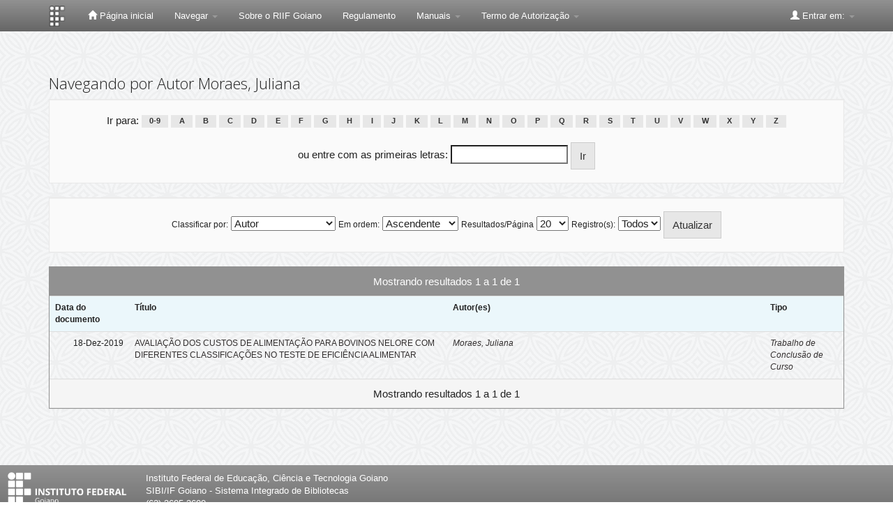

--- FILE ---
content_type: text/plain; charset=UTF-8
request_url: https://repositorio.ifgoiano.edu.br/c99a4269-161c-4242-a3f0-28d44fa6ce24?
body_size: 105
content:
{"ssresp":"2","jsrecvd":"true","__uzmaj":"93be5af4-5105-4464-a838-c6959ebe4847","__uzmbj":"1769865660","__uzmcj":"934371093666","__uzmdj":"1769865660","jsbd2":"49bd6c64-d76w-cb10-502c-88776ca858fd"}

--- FILE ---
content_type: text/plain; charset=UTF-8
request_url: https://repositorio.ifgoiano.edu.br/c99a4269-161c-4242-a3f0-28d44fa6ce24?
body_size: 306
content:
{"ssresp":"2","jsrecvd":"true","__uzmaj":"5b0b3c32-b5bd-47a0-81e0-b0023d4d195a","__uzmbj":"1769865660","__uzmcj":"831001064539","__uzmdj":"1769865660","__uzmlj":"upY1AoBfaz8aiLqgMR6niFlb40zDuieNPTNbNsEguIQ=","__uzmfj":"7f90005b0b3c32-b5bd-47a0-81e0-b0023d4d195a1-17698656604320-002748053122b7b19c510","uzmxj":"7f9000a00bb202-01ca-4940-a00f-f1b0f335f9661-17698656604320-aa9efc3a277c030510","dync":"uzmx","jsbd2":"95b37c74-d76w-cb10-1d1f-6d532a966b33","mc":{},"mct":"btn btn-primary,container,form-control,metadataFieldValue,evenRowEvenCol,btn btn-primary col-md-4,container row,undernavigation,btn btn-default,standard"}